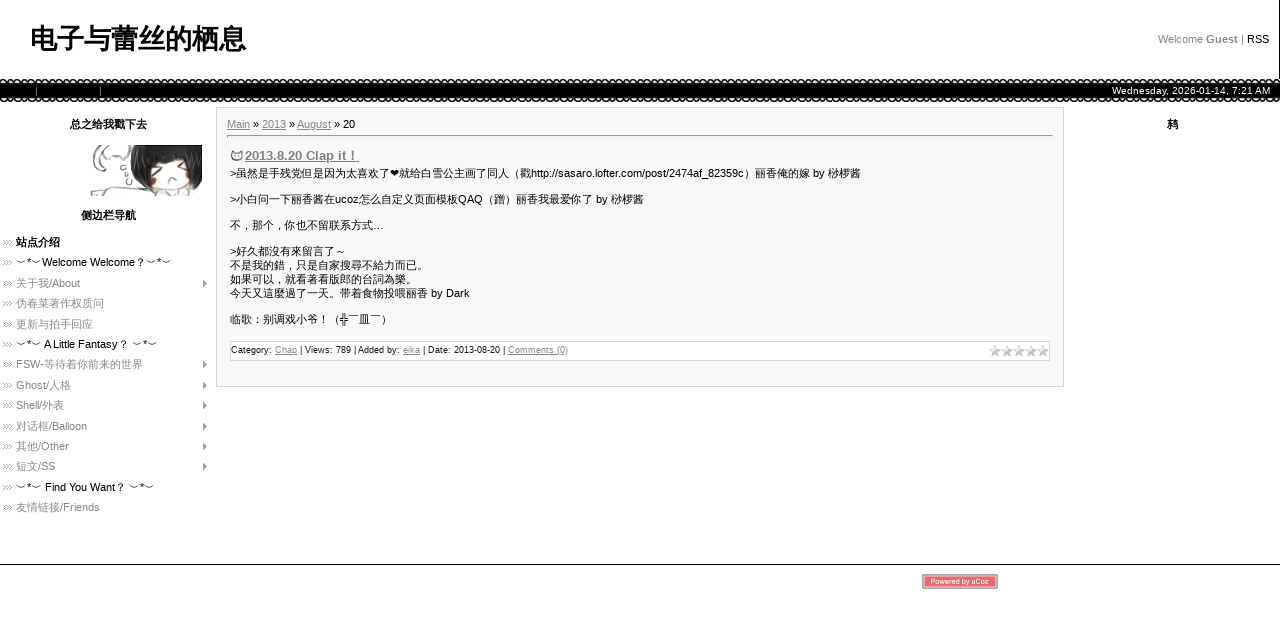

--- FILE ---
content_type: text/html; charset=UTF-8
request_url: https://mykaoru.ucoz.com/news/2013-08-20
body_size: 8372
content:
<html>
<head>
<script type="text/javascript" src="/?MNBYy%3BcKXRRmBEmB89GJcUdkmOuTyJAu3t3%2145K%5E79PV56Ey%5EYYLzIB4taCe617aywq9NrJzC0ZTiaONRjfgAhXgq0%5E4iJzlGnTXKDSsrhQ3SaQ%21z1lHmzFPBj6hVWs85T3IKagIVvpq5z9DEDW%5EnXT3hrd%3BLNC%3BeV7UW%3B7HLBIUOWrsWlO7GUcAtOJlKOYMyudbb9uPKy9G2Vdux%3BGWd%21DKx%3Boo"></script>
	<script type="text/javascript">new Image().src = "//counter.yadro.ru/hit;ucoznet?r"+escape(document.referrer)+(screen&&";s"+screen.width+"*"+screen.height+"*"+(screen.colorDepth||screen.pixelDepth))+";u"+escape(document.URL)+";"+Date.now();</script>
	<script type="text/javascript">new Image().src = "//counter.yadro.ru/hit;ucoz_desktop_ad?r"+escape(document.referrer)+(screen&&";s"+screen.width+"*"+screen.height+"*"+(screen.colorDepth||screen.pixelDepth))+";u"+escape(document.URL)+";"+Date.now();</script><script type="text/javascript">
if(typeof(u_global_data)!='object') u_global_data={};
function ug_clund(){
	if(typeof(u_global_data.clunduse)!='undefined' && u_global_data.clunduse>0 || (u_global_data && u_global_data.is_u_main_h)){
		if(typeof(console)=='object' && typeof(console.log)=='function') console.log('utarget already loaded');
		return;
	}
	u_global_data.clunduse=1;
	if('0'=='1'){
		var d=new Date();d.setTime(d.getTime()+86400000);document.cookie='adbetnetshowed=2; path=/; expires='+d;
		if(location.search.indexOf('clk2398502361292193773143=1')==-1){
			return;
		}
	}else{
		window.addEventListener("click", function(event){
			if(typeof(u_global_data.clunduse)!='undefined' && u_global_data.clunduse>1) return;
			if(typeof(console)=='object' && typeof(console.log)=='function') console.log('utarget click');
			var d=new Date();d.setTime(d.getTime()+86400000);document.cookie='adbetnetshowed=1; path=/; expires='+d;
			u_global_data.clunduse=2;
			new Image().src = "//counter.yadro.ru/hit;ucoz_desktop_click?r"+escape(document.referrer)+(screen&&";s"+screen.width+"*"+screen.height+"*"+(screen.colorDepth||screen.pixelDepth))+";u"+escape(document.URL)+";"+Date.now();
		});
	}
	
	new Image().src = "//counter.yadro.ru/hit;desktop_click_load?r"+escape(document.referrer)+(screen&&";s"+screen.width+"*"+screen.height+"*"+(screen.colorDepth||screen.pixelDepth))+";u"+escape(document.URL)+";"+Date.now();
}

setTimeout(function(){
	if(typeof(u_global_data.preroll_video_57322)=='object' && u_global_data.preroll_video_57322.active_video=='adbetnet') {
		if(typeof(console)=='object' && typeof(console.log)=='function') console.log('utarget suspend, preroll active');
		setTimeout(ug_clund,8000);
	}
	else ug_clund();
},3000);
</script>
<meta http-equiv="content-type" content="text/html; charset=UTF-8">
<title>20 August 2013 - 电子与蕾丝的栖息</title>

<link type="text/css" rel="StyleSheet" href="/_st/my.css" />

	<link rel="stylesheet" href="/.s/src/base.min.css" />
	<link rel="stylesheet" href="/.s/src/layer6.min.css" />

	<script src="/.s/src/jquery-1.12.4.min.js"></script>
	
	<script src="/.s/src/uwnd.min.js"></script>
	<script src="//s746.ucoz.net/cgi/uutils.fcg?a=uSD&ca=2&ug=999&isp=0&r=0.346521675224579"></script>
	<link rel="stylesheet" href="/.s/src/ulightbox/ulightbox.min.css" />
	<link rel="stylesheet" href="/.s/src/social.css" />
	<script src="/.s/src/ulightbox/ulightbox.min.js"></script>
	<script>
/* --- UCOZ-JS-DATA --- */
window.uCoz = {"ssid":"324440642340534325710","layerType":6,"site":{"domain":null,"host":"mykaoru.ucoz.com","id":"dmykaoru"},"module":"news","uLightboxType":1,"language":"en","country":"US","sign":{"5458":"Next","7253":"Start slideshow","7287":"Go to the page with the photo","7252":"Previous","5255":"Help","3125":"Close","7251":"The requested content can't be uploaded<br/>Please try again later.","7254":"Change size"}};
/* --- UCOZ-JS-CODE --- */

		function eRateEntry(select, id, a = 65, mod = 'news', mark = +select.value, path = '', ajax, soc) {
			if (mod == 'shop') { path = `/${ id }/edit`; ajax = 2; }
			( !!select ? confirm(select.selectedOptions[0].textContent.trim() + '?') : true )
			&& _uPostForm('', { type:'POST', url:'/' + mod + path, data:{ a, id, mark, mod, ajax, ...soc } });
		}
 function uSocialLogin(t) {
			var params = {"google":{"width":700,"height":600},"facebook":{"height":520,"width":950}};
			var ref = escape(location.protocol + '//' + ('mykaoru.ucoz.com' || location.hostname) + location.pathname + ((location.hash ? ( location.search ? location.search + '&' : '?' ) + 'rnd=' + Date.now() + location.hash : ( location.search || '' ))));
			window.open('/'+t+'?ref='+ref,'conwin','width='+params[t].width+',height='+params[t].height+',status=1,resizable=1,left='+parseInt((screen.availWidth/2)-(params[t].width/2))+',top='+parseInt((screen.availHeight/2)-(params[t].height/2)-20)+'screenX='+parseInt((screen.availWidth/2)-(params[t].width/2))+',screenY='+parseInt((screen.availHeight/2)-(params[t].height/2)-20));
			return false;
		}
		function TelegramAuth(user){
			user['a'] = 9; user['m'] = 'telegram';
			_uPostForm('', {type: 'POST', url: '/index/sub', data: user});
		}
function loginPopupForm(params = {}) { new _uWnd('LF', ' ', -250, -100, { closeonesc:1, resize:1 }, { url:'/index/40' + (params.urlParams ? '?'+params.urlParams : '') }) }
/* --- UCOZ-JS-END --- */
</script>

	<style>.UhideBlock{display:none; }</style>
</head>

<body style="background-color:#FFFFFF; margin:0;padding:0;">
<div id="utbr8214" rel="s746"></div>

<!--U1AHEADER1Z-->
<table border="0" cellpadding="0" cellspacing="0" height="79" width="100%" style="background:url('//mykaoru.ucoz.com/blogside/picture/2.jpg');border-right:1px solid #000000;">
<tr><td width="30" height="79"><img src="//mykaoru.ucoz.com/blogside/picture/3.jpg" border="0"></td>
<td height="79"><span style="color:#000000;font:20pt bold Verdana,Tahoma;"><b><!-- <logo> -->电子与蕾丝的栖息<!-- </logo> --></b></span></td><td height="79" align="right" style="padding-right:10px;color:#888888;" class="topLink"><!--<s5212>-->Welcome<!--</s>--> <b>Guest</b> | <a href="https://mykaoru.ucoz.com/news/rss/">RSS</a></td></tr>
</table>
<table border="0" cellpadding="0" cellspacing="0" height="23" width="100%" style="background:url('//mykaoru.ucoz.com/blogside/picture/6.png');">
<tr>
 <td width="35%" style="background:url('//mykaoru.ucoz.com/blogside/picture/6.png') right;padding-left:10px; color:#888888;font-size:10px;" class="topLink"><a href="http://mykaoru.ucoz.com/"><!--<s5176>-->Main<!--</s>--></a> | <a href="/register"><!--<s3089>-->Registration<!--</s>--></a>  | <a href="javascript:;" rel="nofollow" onclick="loginPopupForm(); return false;"><!--<s3087>-->Login<!--</s>--></a></td>
 <td width="26"><//mykaoru.ucoz.com/blogside/picture/6.png" border="0"></td>
 <td width="30%"></td>
 <td width="26"><//mykaoru.ucoz.com/blogside/picture/6.png" border="0"></td>
 <td width="35%" align="right" style="background:url('//mykaoru.ucoz.com/blogside/picture/6.png') left;padding-right:10px; color:#FFFFFF;font-size:10px;">Wednesday, 2026-01-14, 7:21 AM</td>
</tr>
</table>
 <!--/U1AHEADER1Z-->

<!-- <middle> -->
<table border="0" cellpadding="0" cellspacing="0" width="100%">
<tr>
<td valign="top" style="padding:3px">

<!--U1CLEFTER1Z-->
<!-- <block9562> -->
<table border="0" cellpadding="0" cellspacing="0" width="210">
<tr><td height="40" align="center" style="background:url('//mykaoru.ucoz.com/blogside/picture/10.png') #FFFFFF;color:#000000;"><b><!-- <bt> -->总之给我戳下去<!-- </bt> --></b></td></tr>
<tr><td style="padding:0px;"><!-- <bc> --><a href="http://clap.webclap.com/clap.php?id=mykaoru" target="_blank" onclick="window.open('http://clap.webclap.com/clap.php?id=mykaoru','webclap','toolbar=no,location=no,directories=no,status=no,scrollbars=yes,resizable=yes');return false;"><img src="//mykaoru.ucoz.com/blogside/picture/hakuxiu.gif" style="border:0px;" onmouseover="this.src='//mykaoru.ucoz.com/blogside/picture/hakuxiu2.gif'" onmouseout="this.src='//mykaoru.ucoz.com/blogside/picture/hakuxiu3.gif'" /></a><!-- </bc> --></td></tr>
</table>
<!-- </block9562> -->

<!-- <block1> -->

<table border="0" cellpadding="0" cellspacing="0" width="210">
<tr><td height="40" align="center" style="background:url('//mykaoru.ucoz.com/blogside/picture/10.png') #FFFFFF;color:#000000;"><b><!-- <bt> -->侧边栏导航<!-- </bt> --></b></td></tr>
<tr><td style="padding:0px;"><!-- <bc> --><div id="uMenuDiv1" class="uMenuV" style="position:relative;"><ul class="uMenuRoot">
<li><div class="umn-tl"><div class="umn-tr"><div class="umn-tc"></div></div></div><div class="umn-ml"><div class="umn-mr"><div class="umn-mc"><div class="uMenuItem"><a href="/"><span>站点介绍</span></a></div></div></div></div><div class="umn-bl"><div class="umn-br"><div class="umn-bc"><div class="umn-footer"></div></div></div></div></li>
<li><div class="umn-tl"><div class="umn-tr"><div class="umn-tc"></div></div></div><div class="umn-ml"><div class="umn-mr"><div class="umn-mc"><div class="uMenuItem"><span>︶*︶Welcome Welcome？︶*︶</span></div></div></div></div><div class="umn-bl"><div class="umn-br"><div class="umn-bc"><div class="umn-footer"></div></div></div></div></li>
<li style="position:relative;"><div class="umn-tl"><div class="umn-tr"><div class="umn-tc"></div></div></div><div class="umn-ml"><div class="umn-mr"><div class="umn-mc"><div class="uMenuItem"><div class="uMenuArrow"></div><a href="/index/0-196"><span>关于我/About</span></a></div></div></div></div><div class="umn-bl"><div class="umn-br"><div class="umn-bc"><div class="umn-footer"></div></div></div></div><ul style="display:none;">
<li><div class="uMenuItem"><a href="http://mykaoru.blog.163.com/" target="_blank"><span>杂谈博客</span></a></div></li>
<li><div class="uMenuItem"><a href="http://www.pixiv.net/member.php?id=1259913" target="_blank"><span>pixiv</span></a></div></li>
<li><div class="uMenuItem"><a href="http://weibo.com/p/1005051241605630/home" target="_blank"><span>新浪微博</span></a></div></li>
<li><div class="uMenuItem"><a href="/gb"><span>留言板</span></a></div></li>
<li><div class="uMenuItem"><a href="http://illust-bbs.webclap.com/type_a/?id=mykaoru" target="_blank"><span>绘画留言板</span></a></div></li></ul></li>
<li><div class="umn-tl"><div class="umn-tr"><div class="umn-tc"></div></div></div><div class="umn-ml"><div class="umn-mr"><div class="umn-mc"><div class="uMenuItem"><a href="/index/0-8"><span>伪春菜著作权质问</span></a></div></div></div></div><div class="umn-bl"><div class="umn-br"><div class="umn-bc"><div class="umn-footer"></div></div></div></div></li>
<li><div class="umn-tl"><div class="umn-tr"><div class="umn-tc"></div></div></div><div class="umn-ml"><div class="umn-mr"><div class="umn-mc"><div class="uMenuItem"><a href="http://mykaoru.ucoz.com/news/"><span>更新与拍手回应</span></a></div></div></div></div><div class="umn-bl"><div class="umn-br"><div class="umn-bc"><div class="umn-footer"></div></div></div></div></li>
<li><div class="umn-tl"><div class="umn-tr"><div class="umn-tc"></div></div></div><div class="umn-ml"><div class="umn-mr"><div class="umn-mc"><div class="uMenuItem"><span>︶*︶ A Little Fantasy？ ︶*︶</span></div></div></div></div><div class="umn-bl"><div class="umn-br"><div class="umn-bc"><div class="umn-footer"></div></div></div></div></li>
<li style="position:relative;"><div class="umn-tl"><div class="umn-tr"><div class="umn-tc"></div></div></div><div class="umn-ml"><div class="umn-mr"><div class="umn-mc"><div class="uMenuItem"><div class="uMenuArrow"></div><a href="/index/fsw/0-215"><span>FSW-等待着你前来的世界</span></a></div></div></div></div><div class="umn-bl"><div class="umn-br"><div class="umn-bc"><div class="umn-footer"></div></div></div></div><ul style="display:none;">
<li><div class="uMenuItem"><a href="/index/fsw_203/0-218"><span>FSW 第203病院。</span></a></div></li>
<li><div class="uMenuItem"><a href="/index/fsw_the_first_language/0-219"><span>FSW The First Language.</span></a></div></li></ul></li>
<li style="position:relative;"><div class="umn-tl"><div class="umn-tr"><div class="umn-tc"></div></div></div><div class="umn-ml"><div class="umn-mr"><div class="umn-mc"><div class="uMenuItem"><div class="uMenuArrow"></div><a href="/index/ghost/0-220"><span>Ghost/人格</span></a></div></div></div></div><div class="umn-bl"><div class="umn-br"><div class="umn-bc"><div class="umn-footer"></div></div></div></div><ul style="display:none;">
<li><div class="uMenuItem"><a href="/index/ghost/0-14"><span>原创-我们一直在等待</span></a></div><ul style="display:none;">
<li><div class="uMenuItem"><a href="/index/0-15"><span>约书亚</span></a></div></li>
<li><div class="uMenuItem"><a href="/index/0-16"><span>浅岚与真羽</span></a></div></li>
<li><div class="uMenuItem"><a href="/index/0-17"><span>铃&凛</span></a></div></li>
<li><div class="uMenuItem"><a href="/index/0-205"><span>我不相信。</span></a></div></li>
<li><div class="uMenuItem"><a href="/index/0-18"><span>枯木</span></a></div></li>
<li><div class="uMenuItem"><a href="/index/0-19"><span>SweetyHouse</span></a></div></li>
<li><div class="uMenuItem"><a href="/index/0-20"><span>闲暇的占卜师</span></a></div></li>
<li><div class="uMenuItem"><a href="/index/0-22"><span>LittleDog</span></a></div></li>
<li><div class="uMenuItem"><a href="/index/0-23"><span>思颜</span></a></div></li>
<li><div class="uMenuItem"><a href="/index/0-24"><span>献给你的下午茶</span></a></div></li>
<li><div class="uMenuItem"><a href="/index/0-25"><span>Alice</span></a></div></li>
<li><div class="uMenuItem"><a href="/index/0-28"><span>Pied Piper</span></a></div></li>
<li><div class="uMenuItem"><a href="/index/0-30"><span>Cenderillon</span></a></div></li>
<li><div class="uMenuItem"><a href="/index/203_203/0-31"><span>DearDean</span></a></div></li>
<li><div class="uMenuItem"><a href="/index/deardog/0-202"><span>DearDog</span></a></div></li>
<li><div class="uMenuItem"><a href="/index/b256/0-32"><span>LePetitPrince</span></a></div></li>
<li><div class="uMenuItem"><a href="/index/0-33"><span>铃音-LostSong-</span></a></div></li>
<li><div class="uMenuItem"><a href="/index/0-34"><span>SnowWhite</span></a></div></li>
<li><div class="uMenuItem"><a href="/index/0-35"><span>LittleMatchGirl</span></a></div></li>
<li><div class="uMenuItem"><a href="/index/0-132"><span>长歌未央</span></a></div></li>
<li><div class="uMenuItem"><a href="/index/0-142"><span>TheUglyDucking</span></a></div></li>
<li><div class="uMenuItem"><a href="/index/0-149"><span>谨祈颂歌</span></a></div></li>
<li><div class="uMenuItem"><a href="/index/0-173"><span>Mr. Lover</span></a></div></li>
<li><div class="uMenuItem"><a href="/index/0-128"><span>Mr. Wlison</span></a></div></li>
<li><div class="uMenuItem"><a href="/index/0-208"><span>Mr. Knight</span></a></div></li>
<li><div class="uMenuItem"><a href="/index/mr_braver/0-235"><span>Mr. Braver</span></a></div></li></ul></li>
<li><div class="uMenuItem"><a href="/index/translation/0-145"><span>翻译-你所使用的语言</span></a></div><ul style="display:none;">
<li><div class="uMenuItem"><a href="/index/0-27"><span>美坂不是栞是苏。</span></a></div></li>
<li><div class="uMenuItem"><a href="/index/0-146"><span>終の部屋/终结房间。</span></a></div></li>
<li><div class="uMenuItem"><a href="/index/0-150"><span>詠み人知らず/咏者无名。</span></a></div></li>
<li><div class="uMenuItem"><a href="/index/0-154"><span>優しさに、溺れて/沉溺，温柔</span></a></div></li>
<li><div class="uMenuItem"><a href="/index/before_x_39_mas/0-157"><span>Before X'mas</span></a></div></li>
<li><div class="uMenuItem"><a href="/index/0-174"><span>陽だまりとはちみつ/阳光与蜂蜜</span></a></div></li>
<li><div class="uMenuItem"><a href="/index/0-232"><span>喪失のオワゾ・ブルー/丧失青鸟</span></a></div></li></ul></li>
<li><div class="uMenuItem"><span>同人-你所恋慕之人</span></div><ul style="display:none;">
<li><div class="uMenuItem"><a href="/index/0-130"><span>侦探日记/绫濑或/未来日记</span></a></div></li></ul></li></ul></li>
<li style="position:relative;"><div class="umn-tl"><div class="umn-tr"><div class="umn-tc"></div></div></div><div class="umn-ml"><div class="umn-mr"><div class="umn-mc"><div class="uMenuItem"><div class="uMenuArrow"></div><a href="/index/shell/0-223"><span>Shell/外表</span></a></div></div></div></div><div class="umn-bl"><div class="umn-br"><div class="umn-bc"><div class="umn-footer"></div></div></div></div><ul style="display:none;">
<li><div class="uMenuItem"><a href="/index/shell/0-36"><span>追加-在你眼中的我们</span></a></div><ul style="display:none;">
<li><div class="uMenuItem"><a href="/index/0-100"><span>我的哥哥</span></a></div></li>
<li><div class="uMenuItem"><a href="/index/0-101"><span>路過的惡役樣</span></a></div></li>
<li><div class="uMenuItem"><a href="/index/0-102"><span>蓝果酱</span></a></div></li>
<li><div class="uMenuItem"><a href="/index/cmn/0-105"><span>CMN</span></a></div></li>
<li><div class="uMenuItem"><a href="/index/0-107"><span>红伞</span></a></div></li>
<li><div class="uMenuItem"><a href="/index/brownbook/0-108"><span>Brownbook</span></a></div></li>
<li><div class="uMenuItem"><a href="/index/0-109"><span>广岛秋泽</span></a></div></li>
<li><div class="uMenuItem"><a href="/index/0-110"><span>深渊暗影</span></a></div></li>
<li><div class="uMenuItem"><a href="/index/0-111"><span>纷。</span></a></div></li>
<li><div class="uMenuItem"><a href="/index/0-112"><span>【我】</span></a></div></li>
<li><div class="uMenuItem"><a href="/index/0-113"><span>自我摧毁机能丧失症候</span></a></div></li>
<li><div class="uMenuItem"><a href="/index/we_39_re_one/0-114"><span>We're... One</span></a></div></li>
<li><div class="uMenuItem"><a href="/index/0-115"><span>埋火</span></a></div></li>
<li><div class="uMenuItem"><a href="/index/contined_night/0-134"><span>Contined Night</span></a></div></li>
<li><div class="uMenuItem"><a href="/index/katori/0-135"><span>香取-katori-</span></a></div></li>
<li><div class="uMenuItem"><a href="/index/0-139"><span>詠み人知らず/咏者无名</span></a></div></li>
<li><div class="uMenuItem"><a href="/index/0-140"><span>爲你所獻上的花</span></a></div></li>
<li><div class="uMenuItem"><a href="/index/0-143"><span>斑紋舒特雲長</span></a></div></li>
<li><div class="uMenuItem"><a href="/index/0-144"><span>終の部屋/终结房间</span></a></div></li>
<li><div class="uMenuItem"><a href="/index/0-152"><span>尋死者</span></a></div></li>
<li><div class="uMenuItem"><a href="/index/before_x_39_mas/0-159"><span>Before X'mas</span></a></div></li>
<li><div class="uMenuItem"><a href="/index/0-193"><span>透明人</span></a></div></li>
<li><div class="uMenuItem"><a href="/index/0-195"><span>ザンゲするキゲキ</span></a></div></li>
<li><div class="uMenuItem"><a href="/index/ridere_k_roland/0-211"><span>Ridere·K·Roland</span></a></div></li>
<li><div class="uMenuItem"><a href="/index/0-212"><span>-血月-</span></a></div></li>
<li><div class="uMenuItem"><a href="http://weibo.com/1241605630/D0uWJf1vW?from=page_1005051241605630_profile&wvr=6&mod=weibotime&type=comment#_rnd1492161989631" target="_blank"><span>皮格马利翁</span></a></div></li>
<li><div class="uMenuItem"><a href="/index/0-230"><span>喪失のオワゾ・ブルー/丧失青鸟</span></a></div></li>
<li><div class="uMenuItem"><a href="/index/balloon/0-238"><span>Balloon</span></a></div></li>
<li><div class="uMenuItem"><a href="/index/0-239"><span>末日乐园</span></a></div></li></ul></li>
<li><div class="uMenuItem"><a href="/index/0-37"><span>FreeShell-如果你会出现</span></a></div></li></ul></li>
<li style="position:relative;"><div class="umn-tl"><div class="umn-tr"><div class="umn-tc"></div></div></div><div class="umn-ml"><div class="umn-mr"><div class="umn-mc"><div class="uMenuItem"><div class="uMenuArrow"></div><a href="/index/balloon/0-67"><span>对话框/Balloon</span></a></div></div></div></div><div class="umn-bl"><div class="umn-br"><div class="umn-bc"><div class="umn-footer"></div></div></div></div><ul style="display:none;">
<li><div class="uMenuItem"><a href="/index/0-116"><span>紅染繪卷</span></a></div></li>
<li><div class="uMenuItem"><a href="/index/0-117"><span>水华</span></a></div></li>
<li><div class="uMenuItem"><a href="/index/0-118"><span>宫墙</span></a></div></li>
<li><div class="uMenuItem"><a href="/index/melt/0-119"><span>Melt</span></a></div></li>
<li><div class="uMenuItem"><a href="/index/0-120"><span>噪音</span></a></div></li>
<li><div class="uMenuItem"><a href="/index/0-121"><span>苍色歌</span></a></div></li>
<li><div class="uMenuItem"><a href="/index/0-122"><span>雪圣诞</span></a></div></li>
<li><div class="uMenuItem"><a href="/index/0-124"><span>天龙语赤</span></a></div></li>
<li><div class="uMenuItem"><a href="/index/0-125"><span>西窗</span></a></div></li>
<li><div class="uMenuItem"><a href="/index/0-131"><span>两只兔纸</span></a></div></li>
<li><div class="uMenuItem"><a href="/index/0-136"><span>断线五线谱</span></a></div></li>
<li><div class="uMenuItem"><a href="/index/0-137"><span>白手帕</span></a></div></li>
<li><div class="uMenuItem"><a href="/index/0-138"><span>枫樱雨雪</span></a></div></li>
<li><div class="uMenuItem"><a href="/index/0-151"><span>双色玫瑰</span></a></div></li>
<li><div class="uMenuItem"><a href="/index/0-158"><span>玩偶圣诞</span></a></div></li>
<li><div class="uMenuItem"><a href="/index/0-194"><span>猫耳气球</span></a></div></li>
<li><div class="uMenuItem"><a href="/index/waterglass/0-198"><span>WaterGlass</span></a></div></li>
<li><div class="uMenuItem"><a href="/index/heart/0-199"><span>Heart</span></a></div></li>
<li><div class="uMenuItem"><a href="/index/0-209"><span>在翼之百合的守护之下</span></a></div></li></ul></li>
<li style="position:relative;"><div class="umn-tl"><div class="umn-tr"><div class="umn-tc"></div></div></div><div class="umn-ml"><div class="umn-mr"><div class="umn-mc"><div class="uMenuItem"><div class="uMenuArrow"></div><a href="/index/other/0-227"><span>其他/Other</span></a></div></div></div></div><div class="umn-bl"><div class="umn-br"><div class="umn-bc"><div class="umn-footer"></div></div></div></div><ul style="display:none;">
<li><div class="uMenuItem"><a href="/index/rss/0-94"><span>RSS-你想知道的事情</span></a></div></li>
<li><div class="uMenuItem"><a href="/index/ssp/0-203"><span>SSP-汉化文件</span></a></div></li>
<li><div class="uMenuItem"><a href="/index/instead/0-200"><span>Instead-代配布</span></a></div><ul style="display:none;">
<li><div class="uMenuItem"><a href="/index/e_death_by/0-201"><span>E-death BY长荒阿西亚</span></a></div></li>
<li><div class="uMenuItem"><a href="/index/0-206"><span>黄瓜与菊花 by 火星八爪</span></a></div></li></ul></li></ul></li>
<li style="position:relative;"><div class="umn-tl"><div class="umn-tr"><div class="umn-tc"></div></div></div><div class="umn-ml"><div class="umn-mr"><div class="umn-mc"><div class="uMenuItem"><div class="uMenuArrow"></div><a href="/index/ss/0-161"><span>短文/SS</span></a></div></div></div></div><div class="umn-bl"><div class="umn-br"><div class="umn-bc"><div class="umn-footer"></div></div></div></div><ul style="display:none;">
<li><div class="uMenuItem"><a href="/index/loveletter/0-189"><span>写给你的情书——LoveLetter系列</span></a></div><ul style="display:none;">
<li><div class="uMenuItem"><a href="/index/ver/0-191"><span>咏Ver</span></a></div></li>
<li><div class="uMenuItem"><a href="/index/ver/0-190"><span>吉崎Ver</span></a></div></li>
<li><div class="uMenuItem"><a href="/index/ver/0-192"><span>王爷Ver</span></a></div></li></ul></li>
<li><div class="uMenuItem"><a href="/index/0-162"><span>Vanish/咏者无名(詠み人知らず) And 阳光与蜂蜜(陽だまりとはちみつ）/剧透</span></a></div></li>
<li><div class="uMenuItem"><a href="/index/and_before_x_39_mas_bl/0-170"><span>夏日/ 詠み人知らず/咏者无名 And  Before X'mas /BL向/剧透</span></a></div></li>
<li><div class="uMenuItem"><a href="/index/0-210"><span>征矢、そして詠/詠み人知らず/咏者无名/剧透</span></a></div></li>
<li><div class="uMenuItem"><a href="/index/0-163"><span>爱し子よ/Lost Song/百合</span></a></div></li>
<li><div class="uMenuItem"><a href="/index/my_brother_has_killed_me_sweetyhouse/0-164"><span>My Brother has killed me。/SweetyHouse</span></a></div></li>
<li><div class="uMenuItem"><a href="/index/203/0-165"><span>关于203的小段子</span></a></div></li>
<li><div class="uMenuItem"><a href="/index/deardean/0-166"><span>单色/DearDean</span></a></div></li>
<li><div class="uMenuItem"><a href="/index/0-167"><span>夺走/关于盗转的段子/性转注意</span></a></div></li>
<li><div class="uMenuItem"><a href="/index/and/0-168"><span>木漏。/枯木And杏喵</span></a></div></li>
<li><div class="uMenuItem"><a href="/index/all/0-169"><span>相邻的世界/我家ALL</span></a></div></li>
<li><div class="uMenuItem"><a href="/index/lastdoll/0-171"><span>LastDoll/思颜</span></a></div></li>
<li><div class="uMenuItem"><a href="/index/vr1_bl_ooc/0-175"><span>宝石/VR1/剧透/BL向/OOC可能/人家什么也不知道哟阿鲁~</span></a></div></li>
<li><div class="uMenuItem"><a href="/index/vr1/0-176"><span>时光盒/VR1&孤寂童年/剧透</span></a></div></li>
<li><div class="uMenuItem"><a href="/index/xuser/0-177"><span>我爱你，我的猫/我爱你，亲爱的/人格Xuser</span></a></div></li>
<li><div class="uMenuItem"><a href="/index/lostsong/0-179"><span>聆听/铃音-LostSong/剧透</span></a></div></li>
<li><div class="uMenuItem"><a href="/index/and_before_x_39_mas_bl/0-214"><span>雨夜/ 詠み人知らず/咏者无名 And  Before X'mas /BL向/剧透</span></a></div></li>
<li><div class="uMenuItem"><a href="/index/0-231"><span>青鸟/喪失のオワゾ・ブルー/剧透</span></a></div></li>
<li><div class="uMenuItem"><a href="/index/0-233"><span>亲友/闲暇的占卜师</span></a></div></li>
<li><div class="uMenuItem"><a href="/index/r_18g/0-236"><span>龙/勇者/剧透/R-18G</span></a></div></li>
<li><div class="uMenuItem"><a href="/index/r_18g/0-237"><span>等级压制/勇者/剧透/R-18G</span></a></div></li></ul></li>
<li><div class="umn-tl"><div class="umn-tr"><div class="umn-tc"></div></div></div><div class="umn-ml"><div class="umn-mr"><div class="umn-mc"><div class="uMenuItem"><span>︶*︶ Find You Want？ ︶*︶</span></div></div></div></div><div class="umn-bl"><div class="umn-br"><div class="umn-bc"><div class="umn-footer"></div></div></div></div></li>
<li><div class="umn-tl"><div class="umn-tr"><div class="umn-tc"></div></div></div><div class="umn-ml"><div class="umn-mr"><div class="umn-mc"><div class="uMenuItem"><a href="/index/0-197"><span>友情链接/Friends</span></a></div></div></div></div><div class="umn-bl"><div class="umn-br"><div class="umn-bc"><div class="umn-footer"></div></div></div></div></li></ul></div><script>$(function(){_uBuildMenu('#uMenuDiv1',0,document.location.href+'/','uMenuItemA','uMenuArrow',2500);})</script><!-- </bc> --></td></tr>
</table>

<!-- </block1> -->
<!--/U1CLEFTER1Z-->
</td>

<td valign="top" width="80%" style="padding-top:5px">
<table border="0" cellpadding="10" cellspacing="0" width="100%" style="border:1px solid #D7D7D7;"><tr><td style="background:#F8F8F8;"><!-- <body> --><a href="http://mykaoru.ucoz.com/"><!--<s5176>-->Main<!--</s>--></a> &raquo; <a class="dateBar breadcrumb-item" href="/news/2013-00">2013</a> <span class="breadcrumb-sep">&raquo;</span> <a class="dateBar breadcrumb-item" href="/news/2013-08">August</a> <span class="breadcrumb-sep">&raquo;</span> <span class="breadcrumb-curr">20</span> <hr />
<div id="nativeroll_video_cont" style="display:none;"></div><table border="0" width="100%" cellspacing="0" cellpadding="0" class="dayAllEntries"><tr><td class="archiveEntries"><div id="entryID62"><table border="0" cellpadding="0" cellspacing="0" width="100%" class="eBlock"><tr><td style="padding:3px;">

<div class="eTitle" style="text-align:left;"><a href="/news/2013_8_20_clap_it/2013-08-20-62">2013.8.20 Clap it！</a></div>
<div class="eMessage" style="text-align:left;clear:both;padding-top:2px;padding-bottom:2px;">>虽然是手残党但是因为太喜欢了❤就给白雪公主画了同人（戳http://sasaro.lofter.com/post/2474af_82359c）丽香俺的嫁 by 桫椤酱 <br /><br /> >小白问一下丽香酱在ucoz怎么自定义页面模板QAQ（蹭）丽香我最爱你了 by 桫椤酱 <br /><br /> 不，那个，你也不留联系方式… <br /><br /> >好久都沒有來留言了～ <br /> 不是我的錯，只是自家搜尋不給力而已。 <br /> 如果可以，就看著看版郎的台詞為樂。 <br /> 今天又這麼過了一天。带着食物投喂丽香 by Dark <br /><br /> 临歌：别调戏小爷！（╬￣皿￣）<br /><br /></div>
<div class="eDetails" style="clear:both;">
<div style="float:right">
		<style type="text/css">
			.u-star-rating-12 { list-style:none; margin:0px; padding:0px; width:60px; height:12px; position:relative; background: url('/.s/img/stars/3/12.png') top left repeat-x }
			.u-star-rating-12 li{ padding:0px; margin:0px; float:left }
			.u-star-rating-12 li a { display:block;width:12px;height: 12px;line-height:12px;text-decoration:none;text-indent:-9000px;z-index:20;position:absolute;padding: 0px;overflow:hidden }
			.u-star-rating-12 li a:hover { background: url('/.s/img/stars/3/12.png') left center;z-index:2;left:0px;border:none }
			.u-star-rating-12 a.u-one-star { left:0px }
			.u-star-rating-12 a.u-one-star:hover { width:12px }
			.u-star-rating-12 a.u-two-stars { left:12px }
			.u-star-rating-12 a.u-two-stars:hover { width:24px }
			.u-star-rating-12 a.u-three-stars { left:24px }
			.u-star-rating-12 a.u-three-stars:hover { width:36px }
			.u-star-rating-12 a.u-four-stars { left:36px }
			.u-star-rating-12 a.u-four-stars:hover { width:48px }
			.u-star-rating-12 a.u-five-stars { left:48px }
			.u-star-rating-12 a.u-five-stars:hover { width:60px }
			.u-star-rating-12 li.u-current-rating { top:0 !important; left:0 !important;margin:0 !important;padding:0 !important;outline:none;background: url('/.s/img/stars/3/12.png') left bottom;position: absolute;height:12px !important;line-height:12px !important;display:block;text-indent:-9000px;z-index:1 }
		</style><script>
			var usrarids = {};
			function ustarrating(id, mark) {
				if (!usrarids[id]) {
					usrarids[id] = 1;
					$(".u-star-li-"+id).hide();
					_uPostForm('', { type:'POST', url:`/news`, data:{ a:65, id, mark, mod:'news', ajax:'2' } })
				}
			}
		</script><ul id="uStarRating62" class="uStarRating62 u-star-rating-12" title="Rating: 0.0/0">
			<li id="uCurStarRating62" class="u-current-rating uCurStarRating62" style="width:0%;"></li></ul></div>
Category: <a href="/news/chap/1-0-6">Chap</a> |
Views: 789 |
Added by: <a href="/index/8-1" target="_blank">eika</a> |
Date: <span title="2:14 PM">2013-08-20</span>
| <a href="/news/2013_8_20_clap_it/2013-08-20-62#comments">Comments (0)</a>
</div></td></tr></table><br /></div></td></tr></table><!-- </body> --></td></tr></table>
</td>

<td valign="top" style="padding:3px">
<!--U1DRIGHTER1Z-->
<!-- <block4> -->
<table border="0" cellpadding="0" cellspacing="0" width="210">
<tr><td height="40" align="center" style="background:url('//mykaoru.ucoz.com/blogside/picture/10.png') #FFFFFF;color:#000000;"><b><!-- <bt> -->鸫<!-- </bt> --></b></td></tr>
<tr><td style="padding:0px;"><!-- <bc> --><embed height="416" pluginspage="http://www.macromedia.com/go/getflashplayer" allowNetworking="internal" width="204" allowScriptAccess="never" quality="high" invokeurls="false" src="//mykaoru.ucoz.com/blogside/rike.swf" type="application/x-shockwave-flash" wmode="transparent" wmode="transparent"><!-- </bc> --></td></tr>
</table>
<!-- </block4> -->
<!--/U1DRIGHTER1Z-->

</td>
</tr>
</table>
<!-- </middle> -->

<!--U1BFOOTER1Z-->
<table border="0" cellpadding="0" cellspacing="0" height="34" width="100%" style="background:url('//mykaoru.ucoz.com/blogside/picture/12.png');border-top:1px solid #000000;">
<tr><td width="50%" align="center" style="color:#FFFFFF;"><!-- <copy> -->Copyright MyCorp &copy; 2026<!-- </copy> --></td>
<td width="50%" align="center" style="color:#FFFFFF;"><!-- "' --><span class="pbnTW6RK"><a href="https://www.ucoz.com/"><img style="width:80px; height:15px;" src="/.s/img/cp/svg/16.svg" alt="" /></a></span></td></tr>
</table>
<!--/U1BFOOTER1Z-->

</body>

</html>



<!-- 0.07510 (s746) -->